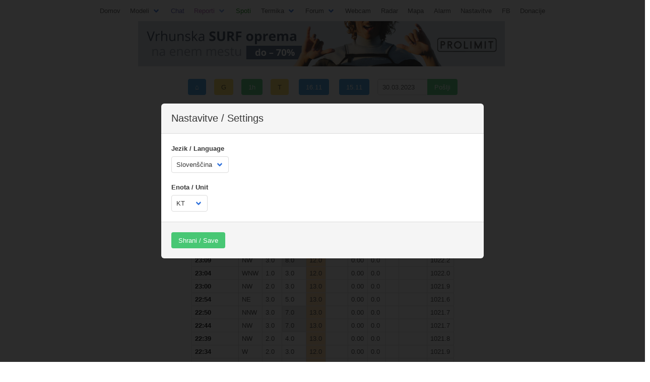

--- FILE ---
content_type: text/html; charset=UTF-8
request_url: https://vetercek.com/danes/index.php?id=23&datum=30.03.2023
body_size: 7269
content:
<!DOCTYPE html>
<head>
<meta charset="UTF-8">
<meta name="description" content="Aktualni vremenski podatki za ljubitelje vodnih športov">
<meta name="keywords" content="vetercek, veter, preluka">
<meta name="author" content="Jaka K." >
<meta name="viewport" content="initial-scale=1, maximum-scale=1, user-scalable=no">


<title>Vetercek.com - Danes</title>

<LINK href="../stil/bulma.css" rel="stylesheet" type="text/css">
  <LINK href="../stil/calendar6.css" rel="stylesheet" type="text/css">
  <script src="../stil/calendar6.js"></script>
 
 
  
 <style>

#container {
    height: 490px;
    width: 100%;
    margin: 1em auto;
   
}

 </style>


<link rel="icon" href="../../stil/favicon-32.png" sizes="32x32">
<link rel="apple-touch-icon" href="../../stil/touch-icon-114×114.png" sizes="114×114″>
<link rel="apple-touch-icon" href="../../stil/touch-icon-72×72.png" sizes="72×72″>
<link rel="apple-touch-icon" href="../../stil/touch-icon-iphone.png" >
<link rel="apple-touch-icon-precomposed" href="../../stil/touch-icon-114×114-precomposed.png" sizes="114×114″>
<link rel="apple-touch-icon-precomposed" href="../../stil/touch-icon-72×72-precomposed.png" sizes="72×72″>
<link rel="apple-touch-icon-precomposed" href="../../stil/touch-icon-iphone-precomposed.png">



  <nav class="navbar navbar-desktop is-fixed-top is-hidden-mobile is-hidden-touch" role="navigation" aria-label="main navigation">
  <div class="navbar-brand">
        <a id="domov" href="../../index.php" class="navbar-item">Domov</a>

        <div class="navbar-item has-dropdown is-hoverable">
        <a id="modeli" href="../../aladin" class="navbar-link">Modeli</a>
            <div class="navbar-dropdown">
              <a href="../../aladin/izberi.php?p=preluka&dan=1" class="navbar-item">Preluka</a>
                <a href="../../aladin/izberi.php?p=preluka2&dan=1" class="navbar-item">Preluka2</a>
                <a href="../../aladin/izberi.php?p=obala" class="navbar-item">Obala</a>
                <a href="../../aladin/izberi.php?p=istra" class="navbar-item">Istra</a>
                <a href="../../aladin/index.php?st=ansambel_JZ" class="navbar-item">Ansambel SW</a>
                <a href="../../aladin/za_nazaj.php" class="navbar-item">Nazaj</a>
                <a href="../../napoved/deep.php" class="navbar-item">Deep Napoved AI</a>
            </div>
          </div>


        <a id="chat" href="../../chat.php" class="navbar-item vidu novo_chat2">Chat</a>
<div class="navbar-item has-dropdown is-hoverable">
<a id="report" href="../../log" class="navbar-link vidu novo_chat">Reporti</a>
    <div class="navbar-dropdown">
        <a href="../../log/nov.php" class="navbar-item">Nov report</a>
        <a href="../../log/profil.php" class="navbar-item">Moja oprema</a><a href="../../log/statistika.php" class="navbar-item">Statistika</a>
        <a href="../../log/statistikaspoti.php" class="navbar-item">Statistika po spotih</a>

        <a href="../../log/nov_spot.php" class="navbar-item">Nov spot</a>
    </div>
  </div>
  <a id="spoti" style="color: green;" href="../../log/mapa.php" class="navbar-item">Spoti</a>

<div class="navbar-item has-dropdown is-hoverable">
<a  id="termika" href="../../termika/" class="navbar-link">Termika</a>
    <div class="navbar-dropdown">
        <a href="../../termika/index.php?spot=1" class="navbar-item">Preluka</a>
        <a href="../../termika/index.php?spot=2" class="navbar-item">Barkovlje</a>
        <a href="../../termika/index.php?spot=3" class="navbar-item">Žusterna</a>
        <a href="../../termika/index.php?spot=6" class="navbar-item">Antenal</a>
        <a href="../../termika/index.php?spot=10" class="navbar-item">Viganj</a>
        <a href="../../termika/index.php?spot=11" class="navbar-item">LSC</a>
        <a href="../../termika/index.php?spot=7" class="navbar-item">Garda - Peler</a>
        <a href="../../termika/index.php?spot=8" class="navbar-item">Garda - Ora</a>
        <a href="../../termika/index.php?spot=4" class="navbar-item">Lago Morto</a>
        <a href="../../termika/index.php?spot=12" class="navbar-item">Cavazzo</a>
    </div>
  </div>




  <div class="navbar-item has-dropdown is-hoverable">
  <a id="barcole" href="../../forum/index.php" class="navbar-link">Forum</a>
      <div class="navbar-dropdown">
          <a  href="../../forum/index.php" class="navbar-item">Forum</a>
          <a href="../../forum/pm.php" class="navbar-item">Privatna sporočila</a>
      </div>
    </div>

        <a id="webcam" href="../../video/" class="navbar-item">Webcam</a>
        <a id="radar" href="../../radar.php" class="navbar-item">Radar</a>
        <a id="mapa" href="../../mapa" class="navbar-item">Mapa</a>
        <a id="alarm" href="../../alarm" class="navbar-item">Alarm</a>
        <a id="nastavitve" href="../../nastavitve.php" class="navbar-item">Nastavitve</a>
        <a href="https://www.facebook.com/vetercek" class="navbar-item">FB</a><a id="donacije" href="../../donacije.php" class="navbar-item">Donacije</a>
</div>
</nav>



<nav class="navbar is-fixed-top is-hidden-desktop">
<div class="container">
<div class="navbar-brand">

        <a id="domov2" href="../../index.php" class="navbar-item">Domov</a>
        <a id="modeli2" href="../../aladin" class="navbar-item">Modeli</a>

        <a id="chat2" href="../../chat.php" class="navbar-item vidu novo_chat2">Chat</a>
        <a id="report2" href="../../log" class="navbar-item vidu novo_chat">Reporti</a>

        <a id="radar2" href="../../radar.php" class="navbar-item">Radar</a>

      <span class="navbar-burger burger" data-target="navMenu">
        <span></span>
        <span></span>
        <span></span>
      </span>
    </div>

<div id="navMenu" class="navbar-menu">
<div class="navbar-start">




    <a href="../../alarm" class="navbar-item">Alarm</a>
    <a href="../../log/mapa.php" class="navbar-item">Spoti</a>
    <a href="../../termika/" class="navbar-item">Termika</a>
      <a href="../../napoved/deep.php" class="navbar-item">Deep Napoved AI</a>
      
        <a href="../../video/" class="navbar-item">Webcam</a>
        <a href="../../radar.php" class="navbar-item">Radar</a>
        <a href="../../mapa" class="navbar-item">Mapa</a>

        <div class="navbar-item has-dropdown is-hoverable">
        <a id="report" href="#" class="navbar-link">Reporti</a>
        <div class="navbar-dropdown is-hidden-mobile is-boxed">
                <a href="../../log/index.php" class="navbar-item">Reporti</a>
                <a href="../../log/nov.php" class="navbar-item">Nov report</a>
                <a href="../../log/strava.php" class="navbar-item">Strava -> Report</a>
              <a href="../../log/profil.php" class="navbar-item">Moja oprema</a>
                <a href="../../log/statistika.php" class="navbar-item">Statistika</a>
                <a href="../../log/statistikaspoti.php" class="navbar-item">Statistika po spotih</a>
                <a href="../../log/nov_spot.php" class="navbar-item">Nov spot</a>
                <a href="../../log/lestvica.php" class="navbar-item">Lestvica</a> 

            </div>
          </div>


          
          <div class="navbar-item has-dropdown is-hoverable">
          <a href="#" class="navbar-link">Forum</a>
          <div class="navbar-dropdown is-hidden-mobile is-boxed">
          		<a  href="../../forum/index.php" class="navbar-item">Forum</a>
                  <a href="../../forum/pm.php" class="navbar-item">Privatna sporočila</a>
              </div>
            </div>

            <a href="../../nastavitve.php" class="navbar-item">Nastavitve</a>
            <a href="../../mojepostaje.php" class="navbar-item">Moje vremenske postaje</a>
        <a href="https://www.facebook.com/vetercek" class="navbar-item">FB</a>

        <a href="../../donacije.php" class="navbar-item">Donacije</a>
      </div>
</div>
</div>
</nav>


<script>
document.addEventListener('DOMContentLoaded', function () {

  // Get all "navbar-burger" elements
  var $navbarBurgers = Array.prototype.slice.call(document.querySelectorAll('.burger'), 0);

  // Check if there are any navbar burgers
  if ($navbarBurgers.length > 0) {

    // Add a click event on each of them
    $navbarBurgers.forEach(function ($el) {
      $el.addEventListener('click', function () {

        // Get the target from the "data-target" attribute
        var target = $el.dataset.target;
        var $target = document.getElementById(target);

        // Toggle the class on both the "navbar-burger" and the "navbar-menu"
        $el.classList.toggle('is-active');
        $target.classList.toggle('is-active');

      });
    });
  }

});

document.querySelectorAll('.navbar-link').forEach(function(navbarLink){
  navbarLink.addEventListener('click', function(){
    navbarLink.nextElementSibling.classList.toggle('is-hidden-mobile');
  })
});




  // (function(i,s,o,g,r,a,m){i['GoogleAnalyticsObject']=r;i[r]=i[r]||function(){
  // (i[r].q=i[r].q||[]).push(arguments)},i[r].l=1*new Date();a=s.createElement(o),
  // m=s.getElementsByTagName(o)[0];a.async=1;a.src=g;m.parentNode.insertBefore(a,m)
  // })(window,document,'script','//www.google-analytics.com/analytics.js','ga');

  // ga('create', 'UA-7859874-8', 'auto');
  // ga('send', 'pageview');

  


 function setCookie(cname, cvalue, exdays) {
    var d = new Date();
    d.setTime(d.getTime() + (exdays*24*60*60*1000));
    var expires = "expires="+ d.toUTCString();
    document.cookie = cname + "=" + cvalue + ";" + expires + ";path=/";
}
</script>

<!-- Google tag (gtag.js) -->
<script async src="https://www.googletagmanager.com/gtag/js?id=G-8BH2SD97YW"></script>
<script>
  window.dataLayer = window.dataLayer || [];
  function gtag(){dataLayer.push(arguments);}
  gtag('js', new Date());

  gtag('config', 'G-8BH2SD97YW');
</script>

<script>
var sirina=window.innerWidth;
setCookie("vetercek_size", sirina, "365")
</script><div class="modal">
  <div class="modal-background"></div>
  <div class="modal-card">
    <header class="modal-card-head">
      <p class="modal-card-title">Nastavitve / Settings</p>
    </header>
    <section class="modal-card-body">

  <label class="label">Jezik / Language</label>
<div class="select">
<select id="langg">
    <option value="slo">Slovenščina</option>
    <option value="hr">Hrvatski</option>
    <option value="en">English</option>
    <option value="it">Italiano</option>
  </select>
</div>
<br><br>
  <label class="label">Enota / Unit</label>
<div class="select">
<select id="unitt">
    <option value="1">KT</option>
    <option value="0.514444444">m/s</option>
    <option value="1.85200">km/h</option>
  </select>
</div>

</section>
    <footer class="modal-card-foot">
      <button onclick="savec()" class="button is-success">Shrani / Save</button>
    </footer>
  </div>
</div>

<script>
var popup = document.querySelector(".modal");
    popup.classList.toggle("is-active");


 function savec() {
 var lng = document.getElementById("langg").value;
 var spd = document.getElementById("unitt").value;

    var d = new Date();
    d.setTime(d.getTime() + (10*365*24*60*60*1000));
    var expires = "expires="+ d.toUTCString();
    document.cookie = "vetercek_lang" + "=" + lng + ";" + expires + ";path=/";
    document.cookie = "vetercek_unit" + "=" + spd + ";" + expires + ";path=/";
    location.reload();

}

</script></head>
<body class="has-navbar-fixed-top">


    <div class="columns is-centered is-hidden-touch">
    <div class="column is-narrow">

<!-- ________________________________________OGLASI______sredina_______________________________________________________ -->
<a href="https://freestyle.si/ponudba/surf-oprema/?utm_source=vetercek&utm_medium=cpc&utm_campaign=nova" onClick="ga('send', 'event', 'freestyle klik', 'klik')" > <img id="oglas" style="border: 0px; width:728px;height:90px;" src="../slikce/freestyle2025.png" alt="freestyle" /></a>
<img width=0 height=0 src="[data-uri]" onload="gtag('event', 'ogled', {'event_category': 'ogled', 'event_label': 'freestyle oglas'})"/></div>
</div>

    <div class="columns is-centered is-mobile">
    <div class="column is-narrow">

<div class="field is-grouped">
<a class="button is-info" href="index.php?id=23">&#8962;</a>&nbsp;&nbsp;&nbsp;&nbsp;
<a class="button is-warning" href="index.php?id=23&datum=30.03.2023&graf=1">G</a>&nbsp;&nbsp;&nbsp;&nbsp;
<a class="button is-success" href="index.php?id=23&datum=30.03.2023&1h=1">1h</a>&nbsp;&nbsp;&nbsp;&nbsp;
<div class="is-hidden-mobile">
<a class="button is-warning" href="index.php?id=23&datum=30.03.2023">T</a>&nbsp;&nbsp;&nbsp;&nbsp;
<a class="button is-info" href="index.php?id=23&datum=16.11.2025">16.11</a>&nbsp;&nbsp;&nbsp;&nbsp;
<a class="button is-info" href="index.php?id=23&datum=15.11.2025">15.11</a>&nbsp;&nbsp;&nbsp;&nbsp;

</div>

<div class="field has-addons buttons">
  <div class="control">
  <form action="index.php" method="get">
  <input type="hidden" id="id" name="id" value="23">
  <input type="hidden" id="graf" name="graf" value="">
  
<input class="input" type="text" id="datum" autocomplete="off" name="datum" size="7" value="30.03.2023" >

</div>
  <div class="control buttons">
<input class="button is-success"type="submit" value="Pošlji">

    </a>
  </div>
</div>

</form>
<br>
</div>
</div>
</div>
    <div class="columns is-centered">



    <div class="column is-narrow is-narrow-tablet">
    <div style="margin-left:0.3em; padding-bottom:0.1em"><p class="is-size-5"><a href="live.php?id=23&postaja=">Monfalcone2</a>: 30.03.2023&nbsp;&nbsp;&nbsp;
    </p></div>
      <div class="table-container datatable"><table class="data table is-bordered is-striped is-narrow is-fullwidth is-hoverable wrap">
<thead class="tblue"><tr><th>Monfalcone2</th><th>smer</th><th></th><th>sunki</th><th>tmp</th><th>voda</th><th>mm</th><th>24h</th><th>%</th><th>val (m)</th><th>tlak</th></tr></thead><tr><th class="ime">23:54</th><td>ENE</td><td class=bf2>4.0</td><td class=bf4>10.0</td><td class=tmp2>12.0</td><td class=voda10></td><td class=dez0>0.00</td><td class=dez0>0.0</td><td></td><td></td><td>1021.8</td></tr><tr><th class="ime">23:49</th><td>NE</td><td class=bf2>3.0</td><td class=bf3>8.0</td><td class=tmp2>12.0</td><td class=voda10></td><td class=dez0>0.00</td><td class=dez0>0.0</td><td></td><td></td><td>1021.7</td></tr><tr><th class="ime">23:44</th><td>NW</td><td class=bf2>3.0</td><td class=bf3>8.0</td><td class=tmp2>12.0</td><td class=voda10></td><td class=dez0>0.00</td><td class=dez0>0.0</td><td></td><td></td><td>1021.8</td></tr><tr><th class="ime">23:39</th><td>NE</td><td class=bf1>2.0</td><td class=bf2>3.0</td><td class=tmp2>12.0</td><td class=voda10></td><td class=dez0>0.00</td><td class=dez0>0.0</td><td></td><td></td><td>1021.9</td></tr><tr><th class="ime">23:34</th><td>NW</td><td class=bf2>3.0</td><td class=bf3>7.0</td><td class=tmp2>12.0</td><td class=voda10></td><td class=dez0>0.00</td><td class=dez0>0.0</td><td></td><td></td><td>1022.0</td></tr><tr><th class="ime">23:29</th><td>NNW</td><td class=bf2>3.0</td><td class=bf3>7.0</td><td class=tmp2>12.0</td><td class=voda10></td><td class=dez0>0.00</td><td class=dez0>0.0</td><td></td><td></td><td>1021.9</td></tr><tr><th class="ime">23:24</th><td>NNW</td><td class=bf2>3.0</td><td class=bf2>5.0</td><td class=tmp2>12.0</td><td class=voda10></td><td class=dez0>0.00</td><td class=dez0>0.0</td><td></td><td></td><td>1021.9</td></tr><tr><th class="ime">23:19</th><td>NNW</td><td class=bf2>3.0</td><td class=bf3>7.0</td><td class=tmp2>12.0</td><td class=voda10></td><td class=dez0>0.00</td><td class=dez0>0.0</td><td></td><td></td><td>1022.1</td></tr><tr><th class="ime">23:14</th><td>NNW</td><td class=bf2>4.0</td><td class=bf3>8.0</td><td class=tmp2>12.0</td><td class=voda10></td><td class=dez0>0.00</td><td class=dez0>0.0</td><td></td><td></td><td>1022.2</td></tr><tr><th class="ime">23:09</th><td>NW</td><td class=bf2>3.0</td><td class=bf3>8.0</td><td class=tmp2>12.0</td><td class=voda10></td><td class=dez0>0.00</td><td class=dez0>0.0</td><td></td><td></td><td>1022.2</td></tr><tr><th class="ime">23:04</th><td>WNW</td><td class=bf0>1.0</td><td class=bf2>3.0</td><td class=tmp2>12.0</td><td class=voda10></td><td class=dez0>0.00</td><td class=dez0>0.0</td><td></td><td></td><td>1022.0</td></tr><tr><th class="ime">23:00</th><td>NW</td><td class=bf1>2.0</td><td class=bf2>3.0</td><td class=tmp2>13.0</td><td class=voda10></td><td class=dez0>0.00</td><td class=dez0>0.0</td><td></td><td></td><td>1021.9</td></tr><tr><th class="ime">22:54</th><td>NE</td><td class=bf2>3.0</td><td class=bf2>5.0</td><td class=tmp2>13.0</td><td class=voda10></td><td class=dez0>0.00</td><td class=dez0>0.0</td><td></td><td></td><td>1021.6</td></tr><tr><th class="ime">22:50</th><td>NNW</td><td class=bf2>3.0</td><td class=bf3>7.0</td><td class=tmp2>13.0</td><td class=voda10></td><td class=dez0>0.00</td><td class=dez0>0.0</td><td></td><td></td><td>1021.7</td></tr><tr><th class="ime">22:44</th><td>NW</td><td class=bf2>3.0</td><td class=bf3>7.0</td><td class=tmp2>13.0</td><td class=voda10></td><td class=dez0>0.00</td><td class=dez0>0.0</td><td></td><td></td><td>1021.7</td></tr><tr><th class="ime">22:39</th><td>NW</td><td class=bf1>2.0</td><td class=bf2>4.0</td><td class=tmp2>13.0</td><td class=voda10></td><td class=dez0>0.00</td><td class=dez0>0.0</td><td></td><td></td><td>1021.8</td></tr><tr><th class="ime">22:34</th><td>W</td><td class=bf1>2.0</td><td class=bf2>3.0</td><td class=tmp2>12.0</td><td class=voda10></td><td class=dez0>0.00</td><td class=dez0>0.0</td><td></td><td></td><td>1021.9</td></tr><tr><th class="ime">22:30</th><td>NE</td><td class=bf2>3.0</td><td class=bf2>5.0</td><td class=tmp2>12.0</td><td class=voda10></td><td class=dez0>0.00</td><td class=dez0>0.0</td><td></td><td></td><td>1021.8</td></tr><tr><th class="ime">22:24</th><td>NE</td><td class=bf2>4.0</td><td class=bf3>8.0</td><td class=tmp2>12.0</td><td class=voda10></td><td class=dez0>0.00</td><td class=dez0>0.0</td><td></td><td></td><td>1021.7</td></tr><tr><th class="ime">22:19</th><td>ENE</td><td class=bf2>3.0</td><td class=bf3>8.0</td><td class=tmp2>12.0</td><td class=voda10></td><td class=dez0>0.00</td><td class=dez0>0.0</td><td></td><td></td><td>1021.6</td></tr><tr><th class="ime">22:14</th><td>ENE</td><td class=bf2>3.0</td><td class=bf2>5.0</td><td class=tmp2>13.0</td><td class=voda10></td><td class=dez0>0.00</td><td class=dez0>0.0</td><td></td><td></td><td>1021.5</td></tr><tr><th class="ime">22:09</th><td>ENE</td><td class=bf2>3.0</td><td class=bf3>8.0</td><td class=tmp2>13.0</td><td class=voda10></td><td class=dez0>0.00</td><td class=dez0>0.0</td><td></td><td></td><td>1021.7</td></tr><tr><th class="ime">22:04</th><td>NNW</td><td class=bf2>5.0</td><td class=bf3>9.0</td><td class=tmp2>13.0</td><td class=voda10></td><td class=dez0>0.00</td><td class=dez0>0.0</td><td></td><td></td><td>1022.0</td></tr><tr><th class="ime">22:00</th><td>NW</td><td class=bf2>4.0</td><td class=bf3>9.0</td><td class=tmp2>13.0</td><td class=voda10></td><td class=dez0>0.00</td><td class=dez0>0.0</td><td></td><td></td><td>1022.1</td></tr><tr><th class="ime">21:54</th><td>NW</td><td class=bf2>4.0</td><td class=bf3>7.0</td><td class=tmp2>13.0</td><td class=voda10></td><td class=dez0>0.00</td><td class=dez0>0.0</td><td></td><td></td><td>1022.1</td></tr><tr><th class="ime">21:49</th><td>WNW</td><td class=bf2>3.0</td><td class=bf3>7.0</td><td class=tmp2>13.0</td><td class=voda10></td><td class=dez0>0.00</td><td class=dez0>0.0</td><td></td><td></td><td>1021.9</td></tr><tr><th class="ime">21:44</th><td>NNW</td><td class=bf2>3.0</td><td class=bf3>8.0</td><td class=tmp2>13.0</td><td class=voda10></td><td class=dez0>0.00</td><td class=dez0>0.0</td><td></td><td></td><td>1021.9</td></tr><tr><th class="ime">21:39</th><td>WNW</td><td class=bf2>5.0</td><td class=bf3>9.0</td><td class=tmp2>13.0</td><td class=voda10></td><td class=dez0>0.00</td><td class=dez0>0.0</td><td></td><td></td><td>1021.9</td></tr><tr><th class="ime">21:34</th><td>SW</td><td class=bf3>6.0</td><td class=bf4>10.0</td><td class=tmp2>13.0</td><td class=voda10></td><td class=dez0>0.00</td><td class=dez0>0.0</td><td></td><td></td><td>1021.9</td></tr><tr><th class="ime">21:30</th><td>WSW</td><td class=bf2>5.0</td><td class=bf4>10.0</td><td class=tmp2>13.0</td><td class=voda10></td><td class=dez0>0.00</td><td class=dez0>0.0</td><td></td><td></td><td>1021.9</td></tr><tr><th class="ime">21:24</th><td>WSW</td><td class=bf2>4.0</td><td class=bf3>8.0</td><td class=tmp2>13.0</td><td class=voda10></td><td class=dez0>0.00</td><td class=dez0>0.0</td><td></td><td></td><td>1021.9</td></tr><tr><th class="ime">21:19</th><td>SSW</td><td class=bf2>5.0</td><td class=bf4>10.0</td><td class=tmp2>13.0</td><td class=voda10></td><td class=dez0>0.00</td><td class=dez0>0.0</td><td></td><td></td><td>1021.8</td></tr><tr><th class="ime">21:14</th><td>SW</td><td class=bf2>5.0</td><td class=bf4>10.0</td><td class=tmp2>13.0</td><td class=voda10></td><td class=dez0>0.00</td><td class=dez0>0.0</td><td></td><td></td><td>1021.8</td></tr><tr><th class="ime">21:10</th><td>SW</td><td class=bf2>5.0</td><td class=bf4>10.0</td><td class=tmp2>13.0</td><td class=voda10></td><td class=dez0>0.00</td><td class=dez0>0.0</td><td></td><td></td><td>1021.8</td></tr><tr><th class="ime">21:04</th><td>SW</td><td class=bf2>5.0</td><td class=bf4>12.0</td><td class=tmp2>13.0</td><td class=voda10></td><td class=dez0>0.00</td><td class=dez0>0.0</td><td></td><td></td><td>1021.7</td></tr><tr><th class="ime">21:00</th><td>SW</td><td class=bf3>6.0</td><td class=bf4>12.0</td><td class=tmp2>13.0</td><td class=voda10></td><td class=dez0>0.00</td><td class=dez0>0.0</td><td></td><td></td><td>1021.8</td></tr><tr><th class="ime">20:54</th><td>SSW</td><td class=bf2>5.0</td><td class=bf4>12.0</td><td class=tmp2>13.0</td><td class=voda10></td><td class=dez0>0.00</td><td class=dez0>0.0</td><td></td><td></td><td>1021.7</td></tr><tr><th class="ime">20:50</th><td>NNE</td><td class=bf2>5.0</td><td class=bf4>10.0</td><td class=tmp2>13.0</td><td class=voda10></td><td class=dez0>0.00</td><td class=dez0>0.0</td><td></td><td></td><td>1021.8</td></tr><tr><th class="ime">20:44</th><td>SSW</td><td class=bf2>5.0</td><td class=bf4>13.0</td><td class=tmp2>13.0</td><td class=voda10></td><td class=dez0>0.00</td><td class=dez0>0.0</td><td></td><td></td><td>1021.8</td></tr><tr><th class="ime">20:40</th><td>NE</td><td class=bf3>6.0</td><td class=bf4>15.0</td><td class=tmp2>13.0</td><td class=voda10></td><td class=dez0>0.00</td><td class=dez0>0.0</td><td></td><td></td><td>1021.9</td></tr><tr><th class="ime">20:34</th><td>S</td><td class=bf3>7.0</td><td class=bf4>15.0</td><td class=tmp2>13.0</td><td class=voda10></td><td class=dez0>0.00</td><td class=dez0>0.0</td><td></td><td></td><td>1021.9</td></tr><tr><th class="ime">20:30</th><td>SSW</td><td class=bf3>6.0</td><td class=bf4>14.0</td><td class=tmp2>13.0</td><td class=voda10></td><td class=dez0>0.00</td><td class=dez0>0.0</td><td></td><td></td><td>1021.8</td></tr><tr><th class="ime">20:24</th><td>SW</td><td class=bf3>6.0</td><td class=bf4>12.0</td><td class=tmp2>13.0</td><td class=voda10></td><td class=dez0>0.00</td><td class=dez0>0.0</td><td></td><td></td><td>1021.8</td></tr><tr><th class="ime">20:20</th><td>SW</td><td class=bf3>7.0</td><td class=bf4>12.0</td><td class=tmp2>13.0</td><td class=voda10></td><td class=dez0>0.00</td><td class=dez0>0.0</td><td></td><td></td><td>1021.8</td></tr><tr><th class="ime">20:15</th><td>SSW</td><td class=bf3>6.0</td><td class=bf4>12.0</td><td class=tmp2>13.0</td><td class=voda10></td><td class=dez0>0.00</td><td class=dez0>0.0</td><td></td><td></td><td>1021.7</td></tr><tr><th class="ime">20:10</th><td>SSW</td><td class=bf2>5.0</td><td class=bf4>12.0</td><td class=tmp2>13.0</td><td class=voda10></td><td class=dez0>0.00</td><td class=dez0>0.0</td><td></td><td></td><td>1021.7</td></tr><tr><th class="ime">20:05</th><td>SSW</td><td class=bf3>6.0</td><td class=bf4>14.0</td><td class=tmp2>13.0</td><td class=voda10></td><td class=dez0>0.00</td><td class=dez0>0.0</td><td></td><td></td><td>1021.7</td></tr><tr><th class="ime">20:00</th><td>N</td><td class=bf2>5.0</td><td class=bf4>14.0</td><td class=tmp2>13.0</td><td class=voda10></td><td class=dez0>0.00</td><td class=dez0>0.0</td><td></td><td></td><td>1021.7</td></tr><tr><th class="ime">19:54</th><td>WSW</td><td class=bf3>6.0</td><td class=bf4>13.0</td><td class=tmp2>13.0</td><td class=voda10></td><td class=dez0>0.00</td><td class=dez0>0.0</td><td></td><td></td><td>1021.6</td></tr><tr><th class="ime">19:50</th><td>SSW</td><td class=bf3>7.0</td><td class=bf5>17.0</td><td class=tmp2>13.0</td><td class=voda10></td><td class=dez0>0.00</td><td class=dez0>0.0</td><td></td><td></td><td>1021.5</td></tr><tr><th class="ime">19:44</th><td>SW</td><td class=bf3>7.0</td><td class=bf4>13.0</td><td class=tmp2>13.0</td><td class=voda10></td><td class=dez0>0.00</td><td class=dez0>0.0</td><td></td><td></td><td>1021.6</td></tr><tr><th class="ime">19:40</th><td>SW</td><td class=bf3>6.0</td><td class=bf4>15.0</td><td class=tmp2>13.0</td><td class=voda10></td><td class=dez0>0.00</td><td class=dez0>0.0</td><td></td><td></td><td>1021.8</td></tr><tr><th class="ime">19:34</th><td>SW</td><td class=bf2>5.0</td><td class=bf4>15.0</td><td class=tmp2>13.0</td><td class=voda10></td><td class=dez0>0.00</td><td class=dez0>0.0</td><td></td><td></td><td>1021.8</td></tr><tr><th class="ime">19:30</th><td>S</td><td class=bf3>7.0</td><td class=bf4>15.0</td><td class=tmp2>13.0</td><td class=voda10></td><td class=dez0>0.00</td><td class=dez0>0.0</td><td></td><td></td><td>1021.8</td></tr><tr><th class="ime">19:25</th><td>SW</td><td class=bf3>7.0</td><td class=bf4>14.0</td><td class=tmp2>13.0</td><td class=voda10></td><td class=dez0>0.00</td><td class=dez0>0.0</td><td></td><td></td><td>1021.9</td></tr><tr><th class="ime">19:20</th><td>SW</td><td class=bf3>8.0</td><td class=bf4>14.0</td><td class=tmp2>13.0</td><td class=voda10></td><td class=dez0>0.00</td><td class=dez0>0.0</td><td></td><td></td><td>1021.9</td></tr><tr><th class="ime">19:15</th><td>WSW</td><td class=bf3>8.0</td><td class=bf4>14.0</td><td class=tmp2>13.0</td><td class=voda10></td><td class=dez0>0.00</td><td class=dez0>0.0</td><td></td><td></td><td>1022.0</td></tr><tr><th class="ime">19:10</th><td>SW</td><td class=bf3>8.0</td><td class=bf5>17.0</td><td class=tmp2>13.0</td><td class=voda10></td><td class=dez0>0.00</td><td class=dez0>0.0</td><td></td><td></td><td>1022.0</td></tr><tr><th class="ime">19:05</th><td>SW</td><td class=bf3>7.0</td><td class=bf5>17.0</td><td class=tmp2>13.0</td><td class=voda10></td><td class=dez0>0.00</td><td class=dez0>0.0</td><td></td><td></td><td>1021.9</td></tr><tr><th class="ime">19:00</th><td>SSW</td><td class=bf3>6.0</td><td class=bf4>10.0</td><td class=tmp2>13.0</td><td class=voda10></td><td class=dez0>0.00</td><td class=dez0>0.0</td><td></td><td></td><td>1021.6</td></tr><tr><th class="ime">18:55</th><td>SW</td><td class=bf3>7.0</td><td class=bf4>11.0</td><td class=tmp2>13.0</td><td class=voda10></td><td class=dez0>0.00</td><td class=dez0>0.0</td><td></td><td></td><td>1021.6</td></tr><tr><th class="ime">18:50</th><td>SSW</td><td class=bf3>8.0</td><td class=bf4>12.0</td><td class=tmp2>13.0</td><td class=voda10></td><td class=dez0>0.00</td><td class=dez0>0.0</td><td></td><td></td><td>1021.7</td></tr><tr><th class="ime">18:45</th><td>SSW</td><td class=bf3>9.0</td><td class=bf4>14.0</td><td class=tmp2>13.0</td><td class=voda10></td><td class=dez0>0.00</td><td class=dez0>0.0</td><td></td><td></td><td>1021.6</td></tr><tr><th class="ime">18:40</th><td>SW</td><td class=bf3>9.0</td><td class=bf4>15.0</td><td class=tmp2>13.0</td><td class=voda10></td><td class=dez0>0.00</td><td class=dez0>0.0</td><td></td><td></td><td>1021.7</td></tr><tr><th class="ime">18:35</th><td>SW</td><td class=bf3>8.0</td><td class=bf4>13.0</td><td class=tmp2>13.0</td><td class=voda10></td><td class=dez0>0.00</td><td class=dez0>0.0</td><td></td><td></td><td>1021.8</td></tr><tr><th class="ime">18:30</th><td>SW</td><td class=bf3>7.0</td><td class=bf4>14.0</td><td class=tmp2>13.0</td><td class=voda10></td><td class=dez0>0.00</td><td class=dez0>0.0</td><td></td><td></td><td>1021.6</td></tr><tr><th class="ime">18:25</th><td>SSW</td><td class=bf2>4.0</td><td class=bf4>11.0</td><td class=tmp2>13.0</td><td class=voda10></td><td class=dez0>0.00</td><td class=dez0>0.0</td><td></td><td></td><td>1021.6</td></tr><tr><th class="ime">18:20</th><td>SW</td><td class=bf2>5.0</td><td class=bf4>11.0</td><td class=tmp2>13.0</td><td class=voda10></td><td class=dez0>0.00</td><td class=dez0>0.0</td><td></td><td></td><td>1021.6</td></tr><tr><th class="ime">18:15</th><td>E</td><td class=bf3>7.0</td><td class=bf4>11.0</td><td class=tmp2>13.0</td><td class=voda10></td><td class=dez0>0.00</td><td class=dez0>0.0</td><td></td><td></td><td>1021.7</td></tr><tr><th class="ime">18:10</th><td>SSW</td><td class=bf2>5.0</td><td class=bf4>11.0</td><td class=tmp2>13.0</td><td class=voda10></td><td class=dez0>0.00</td><td class=dez0>0.0</td><td></td><td></td><td>1021.9</td></tr><tr><th class="ime">18:05</th><td>SSW</td><td class=bf2>5.0</td><td class=bf4>12.0</td><td class=tmp2>13.0</td><td class=voda10></td><td class=dez0>0.00</td><td class=dez0>0.0</td><td></td><td></td><td>1021.9</td></tr><tr><th class="ime">18:00</th><td>SSW</td><td class=bf2>4.0</td><td class=bf4>12.0</td><td class=tmp2>13.0</td><td class=voda10></td><td class=dez0>0.00</td><td class=dez0>0.0</td><td></td><td></td><td>1021.8</td></tr><tr><th class="ime">17:55</th><td>WSW</td><td class=bf2>5.0</td><td class=bf4>10.0</td><td class=tmp2>13.0</td><td class=voda10></td><td class=dez0>0.00</td><td class=dez0>0.0</td><td></td><td></td><td>1021.9</td></tr><tr><th class="ime">17:50</th><td>SSW</td><td class=bf2>5.0</td><td class=bf4>10.0</td><td class=tmp2>13.0</td><td class=voda10></td><td class=dez0>0.00</td><td class=dez0>0.0</td><td></td><td></td><td>1022.0</td></tr><tr><th class="ime">17:45</th><td>SSW</td><td class=bf2>5.0</td><td class=bf3>9.0</td><td class=tmp2>13.0</td><td class=voda10></td><td class=dez0>0.00</td><td class=dez0>0.0</td><td></td><td></td><td>1022.0</td></tr><tr><th class="ime">17:40</th><td>NW</td><td class=bf3>6.0</td><td class=bf4>12.0</td><td class=tmp2>13.0</td><td class=voda10></td><td class=dez0>0.00</td><td class=dez0>0.0</td><td></td><td></td><td>1022.2</td></tr><tr><th class="ime">17:35</th><td>SW</td><td class=bf3>6.0</td><td class=bf4>12.0</td><td class=tmp2>13.0</td><td class=voda10></td><td class=dez0>0.00</td><td class=dez0>0.0</td><td></td><td></td><td>1022.2</td></tr><tr><th class="ime">17:30</th><td>SW</td><td class=bf2>5.0</td><td class=bf4>10.0</td><td class=tmp2>13.0</td><td class=voda10></td><td class=dez0>0.00</td><td class=dez0>0.0</td><td></td><td></td><td>1022.2</td></tr><tr><th class="ime">17:25</th><td>SSW</td><td class=bf2>5.0</td><td class=bf4>12.0</td><td class=tmp2>13.0</td><td class=voda10></td><td class=dez0>0.00</td><td class=dez0>0.0</td><td></td><td></td><td>1022.4</td></tr><tr><th class="ime">17:20</th><td>SW</td><td class=bf2>5.0</td><td class=bf4>12.0</td><td class=tmp2>13.0</td><td class=voda10></td><td class=dez0>0.00</td><td class=dez0>0.0</td><td></td><td></td><td>1022.4</td></tr><tr><th class="ime">17:15</th><td>ESE</td><td class=bf2>5.0</td><td class=bf3>9.0</td><td class=tmp2>13.0</td><td class=voda10></td><td class=dez0>0.00</td><td class=dez0>0.0</td><td></td><td></td><td>1022.4</td></tr><tr><th class="ime">17:10</th><td>SSW</td><td class=bf2>5.0</td><td class=bf3>9.0</td><td class=tmp2>13.0</td><td class=voda10></td><td class=dez0>0.00</td><td class=dez0>0.0</td><td></td><td></td><td>1022.5</td></tr><tr><th class="ime">17:05</th><td>SW</td><td class=bf2>5.0</td><td class=bf3>9.0</td><td class=tmp2>13.0</td><td class=voda10></td><td class=dez0>0.00</td><td class=dez0>0.0</td><td></td><td></td><td>1022.6</td></tr><tr><th class="ime">17:00</th><td>SW</td><td class=bf2>5.0</td><td class=bf3>9.0</td><td class=tmp2>13.0</td><td class=voda10></td><td class=dez0>0.00</td><td class=dez0>0.0</td><td></td><td></td><td>1022.7</td></tr><tr><th class="ime">16:54</th><td>SW</td><td class=bf2>5.0</td><td class=bf3>9.0</td><td class=tmp2>13.0</td><td class=voda10></td><td class=dez0>0.00</td><td class=dez0>0.0</td><td></td><td></td><td>1022.8</td></tr><tr><th class="ime">16:49</th><td>SW</td><td class=bf2>5.0</td><td class=bf4>10.0</td><td class=tmp2>13.0</td><td class=voda10></td><td class=dez0>0.00</td><td class=dez0>0.0</td><td></td><td></td><td>1023.0</td></tr><tr><th class="ime">16:44</th><td>SSW</td><td class=bf3>6.0</td><td class=bf4>12.0</td><td class=tmp2>13.0</td><td class=voda10></td><td class=dez0>0.00</td><td class=dez0>0.0</td><td></td><td></td><td>1023.0</td></tr><tr><th class="ime">16:39</th><td>SW</td><td class=bf3>6.0</td><td class=bf4>12.0</td><td class=tmp2>13.0</td><td class=voda10></td><td class=dez0>0.00</td><td class=dez0>0.0</td><td></td><td></td><td>1023.1</td></tr><tr><th class="ime">16:34</th><td>WSW</td><td class=bf2>5.0</td><td class=bf4>12.0</td><td class=tmp2>13.0</td><td class=voda10></td><td class=dez0>0.00</td><td class=dez0>0.0</td><td></td><td></td><td>1023.2</td></tr><tr><th class="ime">16:29</th><td>SW</td><td class=bf2>5.0</td><td class=bf4>10.0</td><td class=tmp2>13.0</td><td class=voda10></td><td class=dez0>0.00</td><td class=dez0>0.0</td><td></td><td></td><td>1023.3</td></tr><tr><th class="ime">16:24</th><td>SSW</td><td class=bf2>4.0</td><td class=bf4>12.0</td><td class=tmp2>13.0</td><td class=voda10></td><td class=dez0>0.00</td><td class=dez0>0.0</td><td></td><td></td><td>1023.1</td></tr><tr><th class="ime">16:19</th><td>SSW</td><td class=bf2>4.0</td><td class=bf4>11.0</td><td class=tmp2>13.0</td><td class=voda10></td><td class=dez0>0.00</td><td class=dez0>0.0</td><td></td><td></td><td>1023.1</td></tr><tr><th class="ime">16:14</th><td>SSW</td><td class=bf3>6.0</td><td class=bf4>13.0</td><td class=tmp2>13.0</td><td class=voda10></td><td class=dez0>0.00</td><td class=dez0>0.0</td><td></td><td></td><td>1023.2</td></tr><tr><th class="ime">16:09</th><td>SSW</td><td class=bf3>6.0</td><td class=bf4>14.0</td><td class=tmp2>13.0</td><td class=voda10></td><td class=dez0>0.00</td><td class=dez0>0.0</td><td></td><td></td><td>1023.3</td></tr><tr><th class="ime">16:04</th><td>SSW</td><td class=bf3>8.0</td><td class=bf4>15.0</td><td class=tmp2>13.0</td><td class=voda10></td><td class=dez0>0.00</td><td class=dez0>0.0</td><td></td><td></td><td>1023.4</td></tr><tr><th class="ime">15:59</th><td>SSW</td><td class=bf3>8.0</td><td class=bf4>15.0</td><td class=tmp2>13.0</td><td class=voda10></td><td class=dez0>0.00</td><td class=dez0>0.0</td><td></td><td></td><td>1023.4</td></tr><tr><th class="ime">15:54</th><td>SW</td><td class=bf3>6.0</td><td class=bf4>13.0</td><td class=tmp2>13.0</td><td class=voda10></td><td class=dez0>0.00</td><td class=dez0>0.0</td><td></td><td></td><td>1023.5</td></tr><tr><th class="ime">15:49</th><td>SW</td><td class=bf3>7.0</td><td class=bf4>12.0</td><td class=tmp2>13.0</td><td class=voda10></td><td class=dez0>0.00</td><td class=dez0>0.0</td><td></td><td></td><td>1023.6</td></tr><tr><th class="ime">15:44</th><td>S</td><td class=bf3>7.0</td><td class=bf4>13.0</td><td class=tmp2>13.0</td><td class=voda10></td><td class=dez0>0.00</td><td class=dez0>0.0</td><td></td><td></td><td>1023.6</td></tr><tr><th class="ime">15:39</th><td>SSW</td><td class=bf3>7.0</td><td class=bf4>13.0</td><td class=tmp2>13.0</td><td class=voda10></td><td class=dez0>0.00</td><td class=dez0>0.0</td><td></td><td></td><td>1023.6</td></tr><tr><th class="ime">15:34</th><td>SSW</td><td class=bf3>9.0</td><td class=bf4>12.0</td><td class=tmp2>13.0</td><td class=voda10></td><td class=dez0>0.00</td><td class=dez0>0.0</td><td></td><td></td><td>1023.5</td></tr><tr><th class="ime">15:29</th><td>SSE</td><td class=bf3>9.0</td><td class=bf4>11.0</td><td class=tmp2>13.0</td><td class=voda10></td><td class=dez0>0.00</td><td class=dez0>0.0</td><td></td><td></td><td>1023.6</td></tr><tr><th class="ime">15:24</th><td>S</td><td class=bf3>9.0</td><td class=bf4>13.0</td><td class=tmp2>13.0</td><td class=voda10></td><td class=dez0>0.00</td><td class=dez0>0.0</td><td></td><td></td><td>1023.7</td></tr><tr><th class="ime">15:19</th><td>SSE</td><td class=bf4>11.0</td><td class=bf4>15.0</td><td class=tmp2>13.0</td><td class=voda10></td><td class=dez0>0.00</td><td class=dez0>0.0</td><td></td><td></td><td>1023.6</td></tr><tr><th class="ime">15:14</th><td>SSW</td><td class=bf4>10.0</td><td class=bf4>15.0</td><td class=tmp2>13.0</td><td class=voda10></td><td class=dez0>0.00</td><td class=dez0>0.0</td><td></td><td></td><td>1023.5</td></tr><tr><th class="ime">15:09</th><td>SSW</td><td class=bf4>10.0</td><td class=bf5>17.0</td><td class=tmp2>13.0</td><td class=voda10></td><td class=dez0>0.00</td><td class=dez0>0.0</td><td></td><td></td><td>1023.7</td></tr><tr><th class="ime">15:04</th><td>S</td><td class=bf4>10.0</td><td class=bf5>17.0</td><td class=tmp2>13.0</td><td class=voda10></td><td class=dez0>0.00</td><td class=dez0>0.0</td><td></td><td></td><td>1023.8</td></tr><tr><th class="ime">14:59</th><td>SSE</td><td class=bf4>11.0</td><td class=bf4>15.0</td><td class=tmp2>13.0</td><td class=voda10></td><td class=dez0>0.00</td><td class=dez0>0.0</td><td></td><td></td><td>1023.9</td></tr><tr><th class="ime">14:54</th><td>S</td><td class=bf4>11.0</td><td class=bf4>14.0</td><td class=tmp2>13.0</td><td class=voda10></td><td class=dez0>0.00</td><td class=dez0>0.0</td><td></td><td></td><td>1024.0</td></tr><tr><th class="ime">14:49</th><td>SSE</td><td class=bf4>10.0</td><td class=bf5>16.0</td><td class=tmp2>13.0</td><td class=voda10></td><td class=dez0>0.00</td><td class=dez0>0.0</td><td></td><td></td><td>1024.1</td></tr><tr><th class="ime">14:44</th><td>SSE</td><td class=bf4>10.0</td><td class=bf4>14.0</td><td class=tmp2>13.0</td><td class=voda10></td><td class=dez0>0.00</td><td class=dez0>0.0</td><td></td><td></td><td>1024.2</td></tr><tr><th class="ime">14:39</th><td>SSW</td><td class=bf3>9.0</td><td class=bf4>14.0</td><td class=tmp2>13.0</td><td class=voda10></td><td class=dez0>0.00</td><td class=dez0>0.0</td><td></td><td></td><td>1024.2</td></tr><tr><th class="ime">14:34</th><td>SSE</td><td class=bf4>10.0</td><td class=bf4>14.0</td><td class=tmp2>13.0</td><td class=voda10></td><td class=dez0>0.00</td><td class=dez0>0.0</td><td></td><td></td><td>1024.3</td></tr><tr><th class="ime">14:29</th><td>SSE</td><td class=bf4>10.0</td><td class=bf4>14.0</td><td class=tmp2>13.0</td><td class=voda10></td><td class=dez0>0.00</td><td class=dez0>0.0</td><td></td><td></td><td>1024.4</td></tr><tr><th class="ime">14:24</th><td>S</td><td class=bf3>8.0</td><td class=bf4>14.0</td><td class=tmp2>13.0</td><td class=voda10></td><td class=dez0>0.00</td><td class=dez0>0.0</td><td></td><td></td><td>1024.4</td></tr><tr><th class="ime">14:19</th><td>S</td><td class=bf3>7.0</td><td class=bf4>11.0</td><td class=tmp2>13.0</td><td class=voda10></td><td class=dez0>0.00</td><td class=dez0>0.0</td><td></td><td></td><td>1024.5</td></tr><tr><th class="ime">14:14</th><td>SSW</td><td class=bf3>9.0</td><td class=bf5>16.0</td><td class=tmp2>13.0</td><td class=voda10></td><td class=dez0>0.00</td><td class=dez0>0.0</td><td></td><td></td><td>1024.6</td></tr><tr><th class="ime">14:09</th><td>S</td><td class=bf4>10.0</td><td class=bf5>16.0</td><td class=tmp2>13.0</td><td class=voda10></td><td class=dez0>0.00</td><td class=dez0>0.0</td><td></td><td></td><td>1024.7</td></tr><tr><th class="ime">14:04</th><td>S</td><td class=bf4>10.0</td><td class=bf5>16.0</td><td class=tmp2>13.0</td><td class=voda10></td><td class=dez0>0.00</td><td class=dez0>0.0</td><td></td><td></td><td>1024.7</td></tr><tr><th class="ime">13:59</th><td>SSW</td><td class=bf4>11.0</td><td class=bf5>16.0</td><td class=tmp2>13.0</td><td class=voda10></td><td class=dez0>0.00</td><td class=dez0>0.0</td><td></td><td></td><td>1024.8</td></tr><tr><th class="ime">13:54</th><td>SSE</td><td class=bf4>10.0</td><td class=bf5>17.0</td><td class=tmp2>13.0</td><td class=voda10></td><td class=dez0>0.00</td><td class=dez0>0.0</td><td></td><td></td><td>1024.8</td></tr><tr><th class="ime">13:49</th><td>SSE</td><td class=bf4>10.0</td><td class=bf4>12.0</td><td class=tmp2>13.0</td><td class=voda10></td><td class=dez0>0.00</td><td class=dez0>0.0</td><td></td><td></td><td>1024.9</td></tr><tr><th class="ime">13:44</th><td>SSE</td><td class=bf3>8.0</td><td class=bf4>11.0</td><td class=tmp2>13.0</td><td class=voda10></td><td class=dez0>0.00</td><td class=dez0>0.0</td><td></td><td></td><td>1024.9</td></tr><tr><th class="ime">13:39</th><td>SSE</td><td class=bf3>7.0</td><td class=bf4>10.0</td><td class=tmp2>13.0</td><td class=voda10></td><td class=dez0>0.00</td><td class=dez0>0.0</td><td></td><td></td><td>1025.0</td></tr><tr><th class="ime">13:34</th><td>SSE</td><td class=bf3>6.0</td><td class=bf4>10.0</td><td class=tmp2>13.0</td><td class=voda10></td><td class=dez0>0.00</td><td class=dez0>0.0</td><td></td><td></td><td>1025.2</td></tr><tr><th class="ime">13:29</th><td>SSW</td><td class=bf3>6.0</td><td class=bf4>13.0</td><td class=tmp2>13.0</td><td class=voda10></td><td class=dez0>0.00</td><td class=dez0>0.0</td><td></td><td></td><td>1025.2</td></tr><tr><th class="ime">13:24</th><td>SSW</td><td class=bf2>5.0</td><td class=bf4>13.0</td><td class=tmp2>13.0</td><td class=voda10></td><td class=dez0>0.00</td><td class=dez0>0.0</td><td></td><td></td><td>1025.3</td></tr><tr><th class="ime">13:09</th><td>SSE</td><td class=bf2>3.0</td><td class=bf3>6.0</td><td class=tmp2>13.0</td><td class=voda10></td><td class=dez0>0.00</td><td class=dez0>0.0</td><td></td><td></td><td>1025.4</td></tr><tr><th class="ime">13:04</th><td>N</td><td class=bf1>2.0</td><td class=bf2>4.0</td><td class=tmp2>13.0</td><td class=voda10></td><td class=dez0>0.00</td><td class=dez0>0.0</td><td></td><td></td><td>1025.5</td></tr><tr><th class="ime">12:59</th><td>SSW</td><td class=bf2>3.0</td><td class=bf2>4.0</td><td class=tmp2>13.0</td><td class=voda10></td><td class=dez0>0.00</td><td class=dez0>0.0</td><td></td><td></td><td>1025.5</td></tr><tr><th class="ime">12:54</th><td>E</td><td class=bf2>3.0</td><td class=bf2>4.0</td><td class=tmp2>13.0</td><td class=voda10></td><td class=dez0>0.00</td><td class=dez0>0.0</td><td></td><td></td><td>1025.6</td></tr><tr><th class="ime">12:49</th><td>SSE</td><td class=bf1>2.0</td><td class=bf2>4.0</td><td class=tmp2>13.0</td><td class=voda10></td><td class=dez0>0.00</td><td class=dez0>0.0</td><td></td><td></td><td>1025.6</td></tr><tr><th class="ime">12:44</th><td>S</td><td class=bf1>2.0</td><td class=bf2>3.0</td><td class=tmp2>13.0</td><td class=voda10></td><td class=dez0>0.00</td><td class=dez0>0.0</td><td></td><td></td><td>1025.6</td></tr><tr><th class="ime">12:39</th><td>SSW</td><td class=bf1>2.0</td><td class=bf2>3.0</td><td class=tmp2>13.0</td><td class=voda10></td><td class=dez0>0.00</td><td class=dez0>0.0</td><td></td><td></td><td>1025.6</td></tr><tr><th class="ime">12:34</th><td>SSW</td><td class=bf2>3.0</td><td class=bf2>4.0</td><td class=tmp2>13.0</td><td class=voda10></td><td class=dez0>0.00</td><td class=dez0>0.0</td><td></td><td></td><td>1025.6</td></tr><tr><th class="ime">12:29</th><td>SSW</td><td class=bf2>3.0</td><td class=bf2>4.0</td><td class=tmp2>13.0</td><td class=voda10></td><td class=dez0>0.00</td><td class=dez0>0.0</td><td></td><td></td><td>1025.6</td></tr><tr><th class="ime">12:24</th><td>SSE</td><td class=bf2>3.0</td><td class=bf2>5.0</td><td class=tmp2>13.0</td><td class=voda10></td><td class=dez0>0.00</td><td class=dez0>0.0</td><td></td><td></td><td>1025.7</td></tr><tr><th class="ime">12:19</th><td>E</td><td class=bf2>3.0</td><td class=bf3>6.0</td><td class=tmp2>13.0</td><td class=voda10></td><td class=dez0>0.00</td><td class=dez0>0.0</td><td></td><td></td><td>1025.6</td></tr><tr><th class="ime">12:14</th><td>SE</td><td class=bf2>3.0</td><td class=bf3>7.0</td><td class=tmp2>13.0</td><td class=voda10></td><td class=dez0>0.00</td><td class=dez0>0.0</td><td></td><td></td><td>1025.6</td></tr><tr><th class="ime">12:10</th><td>SSE</td><td class=bf2>4.0</td><td class=bf3>8.0</td><td class=tmp2>13.0</td><td class=voda10></td><td class=dez0>0.00</td><td class=dez0>0.0</td><td></td><td></td><td>1025.7</td></tr><tr><th class="ime">12:04</th><td>SE</td><td class=bf2>5.0</td><td class=bf3>8.0</td><td class=tmp2>13.0</td><td class=voda10></td><td class=dez0>0.00</td><td class=dez0>0.0</td><td></td><td></td><td>1025.7</td></tr><tr><th class="ime">12:00</th><td>ESE</td><td class=bf2>5.0</td><td class=bf3>8.0</td><td class=tmp2>13.0</td><td class=voda10></td><td class=dez0>0.00</td><td class=dez0>0.0</td><td></td><td></td><td>1025.7</td></tr><tr><th class="ime">11:54</th><td>ESE</td><td class=bf3>6.0</td><td class=bf4>10.0</td><td class=tmp2>13.0</td><td class=voda10></td><td class=dez0>0.00</td><td class=dez0>0.0</td><td></td><td></td><td>1025.8</td></tr><tr><th class="ime">11:49</th><td>ESE</td><td class=bf3>6.0</td><td class=bf4>10.0</td><td class=tmp2>13.0</td><td class=voda10></td><td class=dez0>0.00</td><td class=dez0>0.0</td><td></td><td></td><td>1025.7</td></tr><tr><th class="ime">11:44</th><td>SE</td><td class=bf2>5.0</td><td class=bf4>10.0</td><td class=tmp2>13.0</td><td class=voda10></td><td class=dez0>0.00</td><td class=dez0>0.0</td><td></td><td></td><td>1025.7</td></tr><tr><th class="ime">11:39</th><td>SE</td><td class=bf3>6.0</td><td class=bf4>10.0</td><td class=tmp2>13.0</td><td class=voda10></td><td class=dez0>0.00</td><td class=dez0>0.0</td><td></td><td></td><td>1025.8</td></tr><tr><th class="ime">11:34</th><td>ESE</td><td class=bf3>7.0</td><td class=bf4>10.0</td><td class=tmp2>13.0</td><td class=voda10></td><td class=dez0>0.00</td><td class=dez0>0.0</td><td></td><td></td><td>1025.8</td></tr><tr><th class="ime">11:29</th><td>SE</td><td class=bf3>7.0</td><td class=bf4>10.0</td><td class=tmp2>13.0</td><td class=voda10></td><td class=dez0>0.00</td><td class=dez0>0.0</td><td></td><td></td><td>1025.8</td></tr><tr><th class="ime">11:24</th><td>ESE</td><td class=bf3>7.0</td><td class=bf4>10.0</td><td class=tmp2>13.0</td><td class=voda10></td><td class=dez0>0.00</td><td class=dez0>0.0</td><td></td><td></td><td>1025.9</td></tr><tr><th class="ime">11:19</th><td>SE</td><td class=bf3>6.0</td><td class=bf4>10.0</td><td class=tmp2>13.0</td><td class=voda10></td><td class=dez0>0.00</td><td class=dez0>0.0</td><td></td><td></td><td>1026.0</td></tr><tr><th class="ime">11:14</th><td>SE</td><td class=bf3>6.0</td><td class=bf4>10.0</td><td class=tmp2>13.0</td><td class=voda10></td><td class=dez0>0.00</td><td class=dez0>0.0</td><td></td><td></td><td>1026.0</td></tr><tr><th class="ime">11:10</th><td>ESE</td><td class=bf2>4.0</td><td class=bf3>9.0</td><td class=tmp2>13.0</td><td class=voda10></td><td class=dez0>0.00</td><td class=dez0>0.0</td><td></td><td></td><td>1026.2</td></tr><tr><th class="ime">11:04</th><td>SW</td><td class=bf3>6.0</td><td class=bf4>10.0</td><td class=tmp2>13.0</td><td class=voda10></td><td class=dez0>0.00</td><td class=dez0>0.0</td><td></td><td></td><td>1026.2</td></tr><tr><th class="ime">11:00</th><td>E</td><td class=bf3>6.0</td><td class=bf4>10.0</td><td class=tmp2>13.0</td><td class=voda10></td><td class=dez0>0.00</td><td class=dez0>0.0</td><td></td><td></td><td>1026.1</td></tr><tr><th class="ime">10:54</th><td>ESE</td><td class=bf2>4.0</td><td class=bf4>10.0</td><td class=tmp2>13.0</td><td class=voda10></td><td class=dez0>0.00</td><td class=dez0>0.0</td><td></td><td></td><td>1026.3</td></tr><tr><th class="ime">10:48</th><td>SE</td><td class=bf2>3.0</td><td class=bf3>7.0</td><td class=tmp2>13.0</td><td class=voda10></td><td class=dez0>0.00</td><td class=dez0>0.0</td><td></td><td></td><td>1026.3</td></tr><tr><th class="ime">10:44</th><td>SE</td><td class=bf2>3.0</td><td class=bf3>8.0</td><td class=tmp2>13.0</td><td class=voda10></td><td class=dez0>0.00</td><td class=dez0>0.0</td><td></td><td></td><td>1026.3</td></tr><tr><th class="ime">10:39</th><td>SE</td><td class=bf2>5.0</td><td class=bf4>10.0</td><td class=tmp2>13.0</td><td class=voda10></td><td class=dez0>0.00</td><td class=dez0>0.0</td><td></td><td></td><td>1026.2</td></tr><tr><th class="ime">10:35</th><td>ESE</td><td class=bf3>6.0</td><td class=bf4>10.0</td><td class=tmp2>13.0</td><td class=voda10></td><td class=dez0>0.00</td><td class=dez0>0.0</td><td></td><td></td><td>1026.2</td></tr><tr><th class="ime">10:30</th><td>ESE</td><td class=bf3>6.0</td><td class=bf4>10.0</td><td class=tmp2>13.0</td><td class=voda10></td><td class=dez0>0.00</td><td class=dez0>0.0</td><td></td><td></td><td>1026.2</td></tr><tr><th class="ime">10:25</th><td>ESE</td><td class=bf3>6.0</td><td class=bf4>10.0</td><td class=tmp2>13.0</td><td class=voda10></td><td class=dez0>0.00</td><td class=dez0>0.0</td><td></td><td></td><td>1026.1</td></tr><tr><th class="ime">10:20</th><td>ESE</td><td class=bf3>6.0</td><td class=bf3>9.0</td><td class=tmp2>13.0</td><td class=voda10></td><td class=dez0>0.00</td><td class=dez0>0.0</td><td></td><td></td><td>1026.1</td></tr><tr><th class="ime">10:15</th><td>ENE</td><td class=bf3>6.0</td><td class=bf4>10.0</td><td class=tmp2>13.0</td><td class=voda10></td><td class=dez0>0.00</td><td class=dez0>0.0</td><td></td><td></td><td>1026.1</td></tr><tr><th class="ime">10:09</th><td>ESE</td><td class=bf2>4.0</td><td class=bf4>11.0</td><td class=tmp2>13.0</td><td class=voda10></td><td class=dez0>0.00</td><td class=dez0>0.0</td><td></td><td></td><td>1026.1</td></tr><tr><th class="ime">10:05</th><td>E</td><td class=bf2>4.0</td><td class=bf4>11.0</td><td class=tmp2>13.0</td><td class=voda10></td><td class=dez0>0.00</td><td class=dez0>0.0</td><td></td><td></td><td>1026.1</td></tr><tr><th class="ime">10:00</th><td>E</td><td class=bf2>4.0</td><td class=bf3>8.0</td><td class=tmp2>12.0</td><td class=voda10></td><td class=dez0>0.00</td><td class=dez0>0.0</td><td></td><td></td><td>1026.0</td></tr><tr><th class="ime">09:55</th><td>E</td><td class=bf2>3.0</td><td class=bf3>8.0</td><td class=tmp2>12.0</td><td class=voda10></td><td class=dez0>0.00</td><td class=dez0>0.0</td><td></td><td></td><td>1025.9</td></tr><tr><th class="ime">09:50</th><td>ENE</td><td class=bf2>3.0</td><td class=bf3>6.0</td><td class=tmp2>12.0</td><td class=voda10></td><td class=dez0>0.00</td><td class=dez0>0.0</td><td></td><td></td><td>1025.8</td></tr><tr><th class="ime">09:45</th><td>NE</td><td class=bf2>3.0</td><td class=bf3>6.0</td><td class=tmp2>12.0</td><td class=voda10></td><td class=dez0>0.00</td><td class=dez0>0.0</td><td></td><td></td><td>1025.8</td></tr><tr><th class="ime">09:40</th><td>ENE</td><td class=bf2>3.0</td><td class=bf2>3.0</td><td class=tmp2>12.0</td><td class=voda10></td><td class=dez0>0.00</td><td class=dez0>0.0</td><td></td><td></td><td>1025.9</td></tr><tr><th class="ime">09:35</th><td>ENE</td><td class=bf2>3.0</td><td class=bf2>3.0</td><td class=tmp2>12.0</td><td class=voda10></td><td class=dez0>0.00</td><td class=dez0>0.0</td><td></td><td></td><td>1025.9</td></tr><tr><th class="ime">09:29</th><td>NE</td><td class=bf2>3.0</td><td class=bf2>5.0</td><td class=tmp2>12.0</td><td class=voda10></td><td class=dez0>0.00</td><td class=dez0>0.0</td><td></td><td></td><td>1025.8</td></tr><tr><th class="ime">09:24</th><td>NE</td><td class=bf2>3.0</td><td class=bf3>8.0</td><td class=tmp2>12.0</td><td class=voda10></td><td class=dez0>0.00</td><td class=dez0>0.0</td><td></td><td></td><td>1025.8</td></tr><tr><th class="ime">09:19</th><td>NE</td><td class=bf2>3.0</td><td class=bf3>8.0</td><td class=tmp2>12.0</td><td class=voda10></td><td class=dez0>0.00</td><td class=dez0>0.0</td><td></td><td></td><td>1025.7</td></tr><tr><th class="ime">09:14</th><td>NE</td><td class=bf2>3.0</td><td class=bf2>5.0</td><td class=tmp2>12.0</td><td class=voda10></td><td class=dez0>0.00</td><td class=dez0>0.0</td><td></td><td></td><td>1025.8</td></tr><tr><th class="ime">09:09</th><td>NE</td><td class=bf2>4.0</td><td class=bf3>8.0</td><td class=tmp2>12.0</td><td class=voda10></td><td class=dez0>0.00</td><td class=dez0>0.0</td><td></td><td></td><td>1025.7</td></tr><tr><th class="ime">09:04</th><td>NE</td><td class=bf2>4.0</td><td class=bf3>8.0</td><td class=tmp2>11.0</td><td class=voda10></td><td class=dez0>0.00</td><td class=dez0>0.0</td><td></td><td></td><td>1025.6</td></tr><tr><th class="ime">08:59</th><td>NE</td><td class=bf2>4.0</td><td class=bf3>8.0</td><td class=tmp2>12.0</td><td class=voda10></td><td class=dez0>0.00</td><td class=dez0>0.0</td><td></td><td></td><td>1025.7</td></tr><tr><th class="ime">08:54</th><td>NE</td><td class=bf2>4.0</td><td class=bf3>8.0</td><td class=tmp2>12.0</td><td class=voda10></td><td class=dez0>0.00</td><td class=dez0>0.0</td><td></td><td></td><td>1025.7</td></tr><tr><th class="ime">08:49</th><td>NE</td><td class=bf2>4.0</td><td class=bf3>8.0</td><td class=tmp2>12.0</td><td class=voda10></td><td class=dez0>0.00</td><td class=dez0>0.0</td><td></td><td></td><td>1025.7</td></tr><tr><th class="ime">08:44</th><td>NE</td><td class=bf2>3.0</td><td class=bf3>8.0</td><td class=tmp2>12.0</td><td class=voda10></td><td class=dez0>0.00</td><td class=dez0>0.0</td><td></td><td></td><td>1025.7</td></tr><tr><th class="ime">08:39</th><td>NNE</td><td class=bf2>3.0</td><td class=bf3>6.0</td><td class=tmp2>12.0</td><td class=voda10></td><td class=dez0>0.00</td><td class=dez0>0.0</td><td></td><td></td><td>1025.7</td></tr><tr><th class="ime">08:34</th><td>NE</td><td class=bf2>3.0</td><td class=bf2>5.0</td><td class=tmp2>12.0</td><td class=voda10></td><td class=dez0>0.00</td><td class=dez0>0.0</td><td></td><td></td><td>1025.7</td></tr><tr><th class="ime">08:29</th><td>ENE</td><td class=bf2>3.0</td><td class=bf3>6.0</td><td class=tmp2>11.0</td><td class=voda10></td><td class=dez0>0.00</td><td class=dez0>0.0</td><td></td><td></td><td>1025.6</td></tr><tr><th class="ime">08:24</th><td>NNW</td><td class=bf2>4.0</td><td class=bf3>6.0</td><td class=tmp2>11.0</td><td class=voda10></td><td class=dez0>0.00</td><td class=dez0>0.0</td><td></td><td></td><td>1025.5</td></tr><tr><th class="ime">08:19</th><td>NE</td><td class=bf2>4.0</td><td class=bf3>8.0</td><td class=tmp2>11.0</td><td class=voda10></td><td class=dez0>0.00</td><td class=dez0>0.0</td><td></td><td></td><td>1025.4</td></tr><tr><th class="ime">08:14</th><td>NE</td><td class=bf2>5.0</td><td class=bf3>9.0</td><td class=tmp2>11.0</td><td class=voda10></td><td class=dez0>0.00</td><td class=dez0>0.0</td><td></td><td></td><td>1025.3</td></tr><tr><th class="ime">08:09</th><td>NNE</td><td class=bf3>6.0</td><td class=bf3>9.0</td><td class=tmp2>11.0</td><td class=voda10></td><td class=dez0>0.00</td><td class=dez0>0.0</td><td></td><td></td><td>1025.4</td></tr><tr><th class="ime">08:04</th><td>NNE</td><td class=bf2>5.0</td><td class=bf3>9.0</td><td class=tmp2>11.0</td><td class=voda10></td><td class=dez0>0.00</td><td class=dez0>0.0</td><td></td><td></td><td>1025.3</td></tr><tr><th class="ime">07:59</th><td>NE</td><td class=bf2>5.0</td><td class=bf3>9.0</td><td class=tmp2>11.0</td><td class=voda10></td><td class=dez0>0.00</td><td class=dez0>0.0</td><td></td><td></td><td>1025.4</td></tr><tr><th class="ime">07:54</th><td>NE</td><td class=bf2>5.0</td><td class=bf4>10.0</td><td class=tmp2>11.0</td><td class=voda10></td><td class=dez0>0.00</td><td class=dez0>0.0</td><td></td><td></td><td>1025.5</td></tr><tr><th class="ime">07:49</th><td>NE</td><td class=bf3>6.0</td><td class=bf4>10.0</td><td class=tmp2>11.0</td><td class=voda10></td><td class=dez0>0.00</td><td class=dez0>0.0</td><td></td><td></td><td>1025.6</td></tr><tr><th class="ime">07:44</th><td>NNE</td><td class=bf2>5.0</td><td class=bf3>9.0</td><td class=tmp2>11.0</td><td class=voda10></td><td class=dez0>0.00</td><td class=dez0>0.0</td><td></td><td></td><td>1025.6</td></tr><tr><th class="ime">07:39</th><td>NE</td><td class=bf2>4.0</td><td class=bf3>9.0</td><td class=tmp2>11.0</td><td class=voda10></td><td class=dez0>0.00</td><td class=dez0>0.0</td><td></td><td></td><td>1025.6</td></tr><tr><th class="ime">07:34</th><td>NE</td><td class=bf2>4.0</td><td class=bf3>8.0</td><td class=tmp2>11.0</td><td class=voda10></td><td class=dez0>0.00</td><td class=dez0>0.0</td><td></td><td></td><td>1025.7</td></tr><tr><th class="ime">07:29</th><td>NNE</td><td class=bf2>4.0</td><td class=bf3>8.0</td><td class=tmp2>11.0</td><td class=voda10></td><td class=dez0>0.00</td><td class=dez0>0.0</td><td></td><td></td><td>1025.6</td></tr><tr><th class="ime">07:24</th><td>ENE</td><td class=bf2>4.0</td><td class=bf3>8.0</td><td class=tmp2>11.0</td><td class=voda10></td><td class=dez0>0.00</td><td class=dez0>0.0</td><td></td><td></td><td>1025.7</td></tr><tr><th class="ime">07:19</th><td>NE</td><td class=bf2>4.0</td><td class=bf3>8.0</td><td class=tmp2>11.0</td><td class=voda10></td><td class=dez0>0.00</td><td class=dez0>0.0</td><td></td><td></td><td>1025.6</td></tr><tr><th class="ime">07:14</th><td>NE</td><td class=bf2>4.0</td><td class=bf3>8.0</td><td class=tmp2>11.0</td><td class=voda10></td><td class=dez0>0.00</td><td class=dez0>0.0</td><td></td><td></td><td>1025.6</td></tr><tr><th class="ime">07:09</th><td>NNW</td><td class=bf2>5.0</td><td class=bf3>9.0</td><td class=tmp2>11.0</td><td class=voda10></td><td class=dez0>0.00</td><td class=dez0>0.0</td><td></td><td></td><td>1025.5</td></tr><tr><th class="ime">07:04</th><td>NE</td><td class=bf2>5.0</td><td class=bf3>9.0</td><td class=tmp2>11.0</td><td class=voda10></td><td class=dez0>0.00</td><td class=dez0>0.0</td><td></td><td></td><td>1025.4</td></tr><tr><th class="ime">06:59</th><td>NE</td><td class=bf2>4.0</td><td class=bf3>9.0</td><td class=tmp2>11.0</td><td class=voda10></td><td class=dez0>0.00</td><td class=dez0>0.0</td><td></td><td></td><td>1025.5</td></tr><tr><th class="ime">06:54</th><td>NE</td><td class=bf2>3.0</td><td class=bf3>7.0</td><td class=tmp2>11.0</td><td class=voda10></td><td class=dez0>0.00</td><td class=dez0>0.0</td><td></td><td></td><td>1025.5</td></tr><tr><th class="ime">06:49</th><td>ENE</td><td class=bf2>3.0</td><td class=bf3>8.0</td><td class=tmp2>11.0</td><td class=voda10></td><td class=dez0>0.00</td><td class=dez0>0.0</td><td></td><td></td><td>1025.4</td></tr><tr><th class="ime">06:44</th><td>NNE</td><td class=bf2>4.0</td><td class=bf3>8.0</td><td class=tmp2>11.0</td><td class=voda10></td><td class=dez0>0.00</td><td class=dez0>0.0</td><td></td><td></td><td>1025.4</td></tr><tr><th class="ime">06:39</th><td>NE</td><td class=bf2>4.0</td><td class=bf3>8.0</td><td class=tmp2>11.0</td><td class=voda10></td><td class=dez0>0.00</td><td class=dez0>0.0</td><td></td><td></td><td>1025.5</td></tr><tr><th class="ime">06:34</th><td>NE</td><td class=bf2>4.0</td><td class=bf3>8.0</td><td class=tmp2>11.0</td><td class=voda10></td><td class=dez0>0.00</td><td class=dez0>0.0</td><td></td><td></td><td>1025.4</td></tr><tr><th class="ime">06:29</th><td>NE</td><td class=bf2>3.0</td><td class=bf3>6.0</td><td class=tmp2>11.0</td><td class=voda10></td><td class=dez0>0.00</td><td class=dez0>0.0</td><td></td><td></td><td>1025.4</td></tr><tr><th class="ime">06:24</th><td>ENE</td><td class=bf2>4.0</td><td class=bf3>8.0</td><td class=tmp2>11.0</td><td class=voda10></td><td class=dez0>0.00</td><td class=dez0>0.0</td><td></td><td></td><td>1025.4</td></tr><tr><th class="ime">06:19</th><td>NE</td><td class=bf2>3.0</td><td class=bf3>6.0</td><td class=tmp2>11.0</td><td class=voda10></td><td class=dez0>0.00</td><td class=dez0>0.0</td><td></td><td></td><td>1025.5</td></tr><tr><th class="ime">06:14</th><td>NE</td><td class=bf2>3.0</td><td class=bf2>4.0</td><td class=tmp2>11.0</td><td class=voda10></td><td class=dez0>0.00</td><td class=dez0>0.0</td><td></td><td></td><td>1025.5</td></tr><tr><th class="ime">06:09</th><td>NNE</td><td class=bf2>3.0</td><td class=bf3>8.0</td><td class=tmp2>11.0</td><td class=voda10></td><td class=dez0>0.00</td><td class=dez0>0.0</td><td></td><td></td><td>1025.5</td></tr><tr><th class="ime">06:04</th><td>NE</td><td class=bf2>3.0</td><td class=bf3>8.0</td><td class=tmp2>11.0</td><td class=voda10></td><td class=dez0>0.00</td><td class=dez0>0.0</td><td></td><td></td><td>1025.6</td></tr><tr><th class="ime">05:59</th><td>NNE</td><td class=bf2>3.0</td><td class=bf3>6.0</td><td class=tmp2>11.0</td><td class=voda10></td><td class=dez0>0.00</td><td class=dez0>0.0</td><td></td><td></td><td>1025.5</td></tr><tr><th class="ime">05:54</th><td>NNE</td><td class=bf2>3.0</td><td class=bf2>5.0</td><td class=tmp2>11.0</td><td class=voda10></td><td class=dez0>0.00</td><td class=dez0>0.0</td><td></td><td></td><td>1025.5</td></tr><tr><th class="ime">05:49</th><td>NE</td><td class=bf2>3.0</td><td class=bf3>6.0</td><td class=tmp2>11.0</td><td class=voda10></td><td class=dez0>0.00</td><td class=dez0>0.0</td><td></td><td></td><td>1025.5</td></tr><tr><th class="ime">05:44</th><td>NE</td><td class=bf2>3.0</td><td class=bf3>6.0</td><td class=tmp2>11.0</td><td class=voda10></td><td class=dez0>0.00</td><td class=dez0>0.0</td><td></td><td></td><td>1025.5</td></tr><tr><th class="ime">05:39</th><td>NE</td><td class=bf1>2.0</td><td class=bf2>4.0</td><td class=tmp2>11.0</td><td class=voda10></td><td class=dez0>0.00</td><td class=dez0>0.0</td><td></td><td></td><td>1025.5</td></tr><tr><th class="ime">05:34</th><td>NE</td><td class=bf1>2.0</td><td class=bf2>5.0</td><td class=tmp2>11.0</td><td class=voda10></td><td class=dez0>0.00</td><td class=dez0>0.0</td><td></td><td></td><td>1025.6</td></tr><tr><th class="ime">05:29</th><td>ENE</td><td class=bf2>3.0</td><td class=bf2>5.0</td><td class=tmp2>11.0</td><td class=voda10></td><td class=dez0>0.00</td><td class=dez0>0.0</td><td></td><td></td><td>1025.6</td></tr><tr><th class="ime">05:24</th><td>ENE</td><td class=bf1>2.0</td><td class=bf2>4.0</td><td class=tmp2>11.0</td><td class=voda10></td><td class=dez0>0.00</td><td class=dez0>0.0</td><td></td><td></td><td>1025.6</td></tr><tr><th class="ime">05:19</th><td>NE</td><td class=bf1>2.0</td><td class=bf2>4.0</td><td class=tmp2>11.0</td><td class=voda10></td><td class=dez0>0.00</td><td class=dez0>0.0</td><td></td><td></td><td>1025.6</td></tr><tr><th class="ime">05:14</th><td>WNW</td><td class=bf1>2.0</td><td class=bf2>4.0</td><td class=tmp2>11.0</td><td class=voda10></td><td class=dez0>0.00</td><td class=dez0>0.0</td><td></td><td></td><td>1025.7</td></tr><tr><th class="ime">05:09</th><td>WSW</td><td class=bf2>3.0</td><td class=bf3>6.0</td><td class=tmp2>11.0</td><td class=voda10></td><td class=dez0>0.00</td><td class=dez0>0.0</td><td></td><td></td><td>1025.7</td></tr><tr><th class="ime">05:04</th><td>NNE</td><td class=bf2>3.0</td><td class=bf3>6.0</td><td class=tmp2>11.0</td><td class=voda10></td><td class=dez0>0.00</td><td class=dez0>0.0</td><td></td><td></td><td>1025.5</td></tr><tr><th class="ime">04:59</th><td>NE</td><td class=bf2>3.0</td><td class=bf2>5.0</td><td class=tmp2>11.0</td><td class=voda10></td><td class=dez0>0.00</td><td class=dez0>0.0</td><td></td><td></td><td>1025.6</td></tr><tr><th class="ime">04:54</th><td>NE</td><td class=bf2>4.0</td><td class=bf3>6.0</td><td class=tmp2>11.0</td><td class=voda10></td><td class=dez0>0.00</td><td class=dez0>0.0</td><td></td><td></td><td>1025.7</td></tr><tr><th class="ime">04:49</th><td>NE</td><td class=bf2>3.0</td><td class=bf3>7.0</td><td class=tmp2>11.0</td><td class=voda10></td><td class=dez0>0.00</td><td class=dez0>0.0</td><td></td><td></td><td>1025.8</td></tr><tr><th class="ime">04:44</th><td>NE</td><td class=bf2>3.0</td><td class=bf3>8.0</td><td class=tmp2>11.0</td><td class=voda10></td><td class=dez0>0.00</td><td class=dez0>0.0</td><td></td><td></td><td>1025.8</td></tr><tr><th class="ime">04:34</th><td>ENE</td><td class=bf2>4.0</td><td class=bf3>9.0</td><td class=tmp2>11.0</td><td class=voda10></td><td class=dez0>0.00</td><td class=dez0>0.0</td><td></td><td></td><td>1026.0</td></tr><tr><th class="ime">04:29</th><td>NE</td><td class=bf2>3.0</td><td class=bf3>9.0</td><td class=tmp2>11.0</td><td class=voda10></td><td class=dez0>0.00</td><td class=dez0>0.0</td><td></td><td></td><td>1026.0</td></tr><tr><th class="ime">04:24</th><td>ENE</td><td class=bf2>3.0</td><td class=bf3>6.0</td><td class=tmp2>11.0</td><td class=voda10></td><td class=dez0>0.00</td><td class=dez0>0.0</td><td></td><td></td><td>1026.1</td></tr><tr><th class="ime">04:19</th><td>ENE</td><td class=bf1>2.0</td><td class=bf2>3.0</td><td class=tmp2>11.0</td><td class=voda10></td><td class=dez0>0.00</td><td class=dez0>0.0</td><td></td><td></td><td>1026.1</td></tr><tr><th class="ime">04:14</th><td>N</td><td class=bf1>2.0</td><td class=bf2>3.0</td><td class=tmp2>11.0</td><td class=voda10></td><td class=dez0>0.00</td><td class=dez0>0.0</td><td></td><td></td><td>1026.1</td></tr><tr><th class="ime">04:09</th><td>NNE</td><td class=bf2>3.0</td><td class=bf2>3.0</td><td class=tmp2>11.0</td><td class=voda10></td><td class=dez0>0.00</td><td class=dez0>0.0</td><td></td><td></td><td>1026.1</td></tr><tr><th class="ime">04:04</th><td>NNE</td><td class=bf2>3.0</td><td class=bf2>3.0</td><td class=tmp2>11.0</td><td class=voda10></td><td class=dez0>0.00</td><td class=dez0>0.0</td><td></td><td></td><td>1026.1</td></tr><tr><th class="ime">03:59</th><td>NE</td><td class=bf1>2.0</td><td class=bf2>3.0</td><td class=tmp2>11.0</td><td class=voda10></td><td class=dez0>0.00</td><td class=dez0>0.0</td><td></td><td></td><td>1026.2</td></tr><tr><th class="ime">03:54</th><td>NE</td><td class=bf1>2.0</td><td class=bf2>3.0</td><td class=tmp2>11.0</td><td class=voda10></td><td class=dez0>0.00</td><td class=dez0>0.0</td><td></td><td></td><td>1026.3</td></tr><tr><th class="ime">03:49</th><td>NNW</td><td class=bf1>2.0</td><td class=bf2>3.0</td><td class=tmp2>11.0</td><td class=voda10></td><td class=dez0>0.00</td><td class=dez0>0.0</td><td></td><td></td><td>1026.3</td></tr><tr><th class="ime">03:44</th><td>NE</td><td class=bf1>2.0</td><td class=bf2>4.0</td><td class=tmp2>11.0</td><td class=voda10></td><td class=dez0>0.00</td><td class=dez0>0.0</td><td></td><td></td><td>1026.4</td></tr><tr><th class="ime">03:39</th><td>ENE</td><td class=bf2>3.0</td><td class=bf2>5.0</td><td class=tmp2>11.0</td><td class=voda10></td><td class=dez0>0.00</td><td class=dez0>0.0</td><td></td><td></td><td>1026.4</td></tr><tr><th class="ime">03:33</th><td>NE</td><td class=bf2>3.0</td><td class=bf3>6.0</td><td class=tmp2>11.0</td><td class=voda10></td><td class=dez0>0.00</td><td class=dez0>0.0</td><td></td><td></td><td>1026.4</td></tr><tr><th class="ime">03:29</th><td>NNE</td><td class=bf2>3.0</td><td class=bf3>6.0</td><td class=tmp2>11.0</td><td class=voda10></td><td class=dez0>0.00</td><td class=dez0>0.0</td><td></td><td></td><td>1026.4</td></tr><tr><th class="ime">03:24</th><td>NNE</td><td class=bf2>3.0</td><td class=bf3>8.0</td><td class=tmp2>11.0</td><td class=voda10></td><td class=dez0>0.00</td><td class=dez0>0.0</td><td></td><td></td><td>1026.4</td></tr><tr><th class="ime">03:19</th><td>NE</td><td class=bf2>3.0</td><td class=bf3>8.0</td><td class=tmp2>11.0</td><td class=voda10></td><td class=dez0>0.00</td><td class=dez0>0.0</td><td></td><td></td><td>1026.4</td></tr><tr><th class="ime">03:14</th><td>NNE</td><td class=bf2>3.0</td><td class=bf3>7.0</td><td class=tmp2>11.0</td><td class=voda10></td><td class=dez0>0.00</td><td class=dez0>0.0</td><td></td><td></td><td>1026.3</td></tr><tr><th class="ime">03:09</th><td>ENE</td><td class=bf2>4.0</td><td class=bf3>9.0</td><td class=tmp2>11.0</td><td class=voda10></td><td class=dez0>0.00</td><td class=dez0>0.0</td><td></td><td></td><td>1026.4</td></tr><tr><th class="ime">03:04</th><td>NE</td><td class=bf2>5.0</td><td class=bf3>9.0</td><td class=tmp2>11.0</td><td class=voda10></td><td class=dez0>0.00</td><td class=dez0>0.0</td><td></td><td></td><td>1026.5</td></tr><tr><th class="ime">02:59</th><td>NE</td><td class=bf2>5.0</td><td class=bf4>10.0</td><td class=tmp2>11.0</td><td class=voda10></td><td class=dez0>0.00</td><td class=dez0>0.0</td><td></td><td></td><td>1026.6</td></tr><tr><th class="ime">02:54</th><td>NE</td><td class=bf2>4.0</td><td class=bf4>10.0</td><td class=tmp2>11.0</td><td class=voda10></td><td class=dez0>0.00</td><td class=dez0>0.0</td><td></td><td></td><td>1026.7</td></tr><tr><th class="ime">02:49</th><td>ENE</td><td class=bf1>2.0</td><td class=bf3>8.0</td><td class=tmp2>11.0</td><td class=voda10></td><td class=dez0>0.00</td><td class=dez0>0.0</td><td></td><td></td><td>1026.8</td></tr><tr><th class="ime">02:44</th><td>ENE</td><td class=bf1>2.0</td><td class=bf2>3.0</td><td class=tmp2>11.0</td><td class=voda10></td><td class=dez0>0.00</td><td class=dez0>0.0</td><td></td><td></td><td>1026.9</td></tr><tr><th class="ime">02:39</th><td>WNW</td><td class=bf1>2.0</td><td class=bf2>3.0</td><td class=tmp2>11.0</td><td class=voda10></td><td class=dez0>0.00</td><td class=dez0>0.0</td><td></td><td></td><td>1026.9</td></tr><tr><th class="ime">02:34</th><td>NE</td><td class=bf1>2.0</td><td class=bf3>7.0</td><td class=tmp2>11.0</td><td class=voda10></td><td class=dez0>0.00</td><td class=dez0>0.0</td><td></td><td></td><td>1027.0</td></tr><tr><th class="ime">02:29</th><td>NE</td><td class=bf2>3.0</td><td class=bf3>8.0</td><td class=tmp2>11.0</td><td class=voda10></td><td class=dez0>0.00</td><td class=dez0>0.0</td><td></td><td></td><td>1027.0</td></tr><tr><th class="ime">02:24</th><td>NNE</td><td class=bf2>4.0</td><td class=bf3>8.0</td><td class=tmp2>11.0</td><td class=voda10></td><td class=dez0>0.00</td><td class=dez0>0.0</td><td></td><td></td><td>1027.0</td></tr><tr><th class="ime">02:19</th><td>NE</td><td class=bf2>3.0</td><td class=bf3>7.0</td><td class=tmp2>11.0</td><td class=voda10></td><td class=dez0>0.00</td><td class=dez0>0.0</td><td></td><td></td><td>1027.0</td></tr><tr><th class="ime">02:14</th><td>NE</td><td class=bf1>2.0</td><td class=bf2>4.0</td><td class=tmp2>11.0</td><td class=voda10></td><td class=dez0>0.00</td><td class=dez0>0.0</td><td></td><td></td><td>1027.1</td></tr><tr><th class="ime">02:10</th><td>NNE</td><td class=bf2>3.0</td><td class=bf2>5.0</td><td class=tmp2>11.0</td><td class=voda10></td><td class=dez0>0.00</td><td class=dez0>0.0</td><td></td><td></td><td>1027.0</td></tr><tr><th class="ime">02:04</th><td>NNE</td><td class=bf2>3.0</td><td class=bf3>7.0</td><td class=tmp2>11.0</td><td class=voda10></td><td class=dez0>0.00</td><td class=dez0>0.0</td><td></td><td></td><td>1026.9</td></tr><tr><th class="ime">02:00</th><td>NNE</td><td class=bf2>4.0</td><td class=bf3>6.0</td><td class=tmp2>11.0</td><td class=voda10></td><td class=dez0>0.00</td><td class=dez0>0.0</td><td></td><td></td><td>1026.9</td></tr><tr><th class="ime">01:54</th><td>NNE</td><td class=bf2>4.0</td><td class=bf3>7.0</td><td class=tmp2>11.0</td><td class=voda10></td><td class=dez0>0.00</td><td class=dez0>0.0</td><td></td><td></td><td>1026.9</td></tr><tr><th class="ime">01:49</th><td>NNE</td><td class=bf2>3.0</td><td class=bf3>6.0</td><td class=tmp2>10.0</td><td class=voda10></td><td class=dez0>0.00</td><td class=dez0>0.0</td><td></td><td></td><td>1027.0</td></tr><tr><th class="ime">01:44</th><td>NE</td><td class=bf2>3.0</td><td class=bf2>5.0</td><td class=tmp2>10.0</td><td class=voda10></td><td class=dez0>0.00</td><td class=dez0>0.0</td><td></td><td></td><td>1027.1</td></tr><tr><th class="ime">01:39</th><td>NNE</td><td class=bf2>3.0</td><td class=bf2>4.0</td><td class=tmp2>10.0</td><td class=voda10></td><td class=dez0>0.00</td><td class=dez0>0.0</td><td></td><td></td><td>1027.2</td></tr><tr><th class="ime">01:34</th><td>NE</td><td class=bf2>3.0</td><td class=bf3>6.0</td><td class=tmp2>10.0</td><td class=voda10></td><td class=dez0>0.00</td><td class=dez0>0.0</td><td></td><td></td><td>1027.2</td></tr><tr><th class="ime">01:30</th><td>NE</td><td class=bf2>3.0</td><td class=bf3>6.0</td><td class=tmp2>10.0</td><td class=voda10></td><td class=dez0>0.00</td><td class=dez0>0.0</td><td></td><td></td><td>1027.3</td></tr><tr><th class="ime">01:24</th><td>NE</td><td class=bf2>3.0</td><td class=bf2>4.0</td><td class=tmp2>10.0</td><td class=voda10></td><td class=dez0>0.00</td><td class=dez0>0.0</td><td></td><td></td><td>1027.3</td></tr><tr><th class="ime">01:20</th><td>ENE</td><td class=bf2>3.0</td><td class=bf3>7.0</td><td class=tmp2>10.0</td><td class=voda10></td><td class=dez0>0.00</td><td class=dez0>0.0</td><td></td><td></td><td>1027.3</td></tr><tr><th class="ime">01:14</th><td>E</td><td class=bf2>3.0</td><td class=bf3>7.0</td><td class=tmp2>10.0</td><td class=voda10></td><td class=dez0>0.00</td><td class=dez0>0.0</td><td></td><td></td><td>1027.3</td></tr><tr><th class="ime">01:10</th><td>ENE</td><td class=bf2>3.0</td><td class=bf2>5.0</td><td class=tmp2>10.0</td><td class=voda10></td><td class=dez0>0.00</td><td class=dez0>0.0</td><td></td><td></td><td>1027.2</td></tr><tr><th class="ime">01:05</th><td>N</td><td class=bf2>3.0</td><td class=bf2>5.0</td><td class=tmp2>10.0</td><td class=voda10></td><td class=dez0>0.00</td><td class=dez0>0.0</td><td></td><td></td><td>1027.1</td></tr><tr><th class="ime">01:00</th><td>NNE</td><td class=bf2>3.0</td><td class=bf3>7.0</td><td class=tmp2>10.0</td><td class=voda10></td><td class=dez0>0.00</td><td class=dez0>0.0</td><td></td><td></td><td>1027.1</td></tr><tr><th class="ime">00:55</th><td>ENE</td><td class=bf2>4.0</td><td class=bf3>7.0</td><td class=tmp2>10.0</td><td class=voda10></td><td class=dez0>0.00</td><td class=dez0>0.0</td><td></td><td></td><td>1027.1</td></tr><tr><th class="ime">00:50</th><td>NE</td><td class=bf2>4.0</td><td class=bf3>8.0</td><td class=tmp2>10.0</td><td class=voda10></td><td class=dez0>0.00</td><td class=dez0>0.0</td><td></td><td></td><td>1027.1</td></tr><tr><th class="ime">00:45</th><td>ENE</td><td class=bf2>3.0</td><td class=bf3>8.0</td><td class=tmp2>10.0</td><td class=voda10></td><td class=dez0>0.00</td><td class=dez0>0.0</td><td></td><td></td><td>1027.0</td></tr><tr><th class="ime">00:40</th><td>ENE</td><td class=bf2>3.0</td><td class=bf3>7.0</td><td class=tmp2>10.0</td><td class=voda10></td><td class=dez0>0.00</td><td class=dez0>0.0</td><td></td><td></td><td>1027.1</td></tr><tr><th class="ime">00:34</th><td>NNE</td><td class=bf2>3.0</td><td class=bf2>5.0</td><td class=tmp2>10.0</td><td class=voda10></td><td class=dez0>0.00</td><td class=dez0>0.0</td><td></td><td></td><td>1027.0</td></tr><tr><th class="ime">00:30</th><td>ENE</td><td class=bf2>3.0</td><td class=bf2>5.0</td><td class=tmp2>10.0</td><td class=voda10></td><td class=dez0>0.00</td><td class=dez0>0.0</td><td></td><td></td><td>1027.0</td></tr><tr><th class="ime">00:25</th><td>NNE</td><td class=bf2>3.0</td><td class=bf3>6.0</td><td class=tmp2>10.0</td><td class=voda10></td><td class=dez0>0.00</td><td class=dez0>0.0</td><td></td><td></td><td>1027.0</td></tr><tr><th class="ime">00:20</th><td>NNE</td><td class=bf2>3.0</td><td class=bf2>5.0</td><td class=tmp2>10.0</td><td class=voda10></td><td class=dez0>0.00</td><td class=dez0>0.0</td><td></td><td></td><td>1027.0</td></tr><tr><th class="ime">00:15</th><td>NNE</td><td class=bf2>3.0</td><td class=bf2>4.0</td><td class=tmp2>10.0</td><td class=voda10></td><td class=dez0>0.00</td><td class=dez0>0.0</td><td></td><td></td><td>1027.0</td></tr><tr><th class="ime">00:10</th><td>NE</td><td class=bf2>3.0</td><td class=bf2>5.0</td><td class=tmp2>10.0</td><td class=voda10></td><td class=dez0>0.00</td><td class=dez0>0.0</td><td></td><td></td><td>1026.9</td></tr><tr><th class="ime">00:05</th><td>NE</td><td class=bf2>3.0</td><td class=bf2>5.0</td><td class=tmp2>10.0</td><td class=voda10></td><td class=dez0>0.00</td><td class=dez0>0.0</td><td></td><td></td><td>1027.0</td></tr><tr><th class="ime">00:00</th><td>ENE</td><td class=bf2>3.0</td><td class=bf2>4.0</td><td class=tmp2>11.0</td><td class=voda10></td><td class=dez0>0.00</td><td class=dez0>0.0</td><td></td><td></td><td>1027.1</td></tr></tbody></table><div class="buttons is-centered">
<a class="button is-success" href="primerjava.php?postaja1=23&postaja2=23">Primerjava</a>
<a class="button is-info" href="zanazaj.php?id=23&kaj=dnevi">Mesec (D)</a>
<a class="button is-info" href="zanazaj.php?id=23&kaj=meseci">Leto (M)</a>
<a class="button is-info" href="zanazaj.php?id=23&kaj=cezleto">Leto (D)</a>
<a class="button is-danger" href="live.php?id=23">Live</a>
</div></div></div></div><br><div align="center">Vir: <a href="http://www.weatherlink.com/user/fincmo2/">Mon. lad.</a></div><br>
<script>
// Initialize all input of date type.
var calendars = new bulmaCalendar('#datum', {
    type:'date',
    startDate:new Date(),
    dateFormat: 'dd.MM.yyyy', // 01.01.2021
    showHeader:'false',
    displayMode	:'dialog',

});

// Loop on each calendar initialized
for(var i = 0; i < calendars.length; i++) {
	// Add listener to date:selected event
	calendars[i].on('date:selected', date => {
		startDate:new Date(date);

	});
}
 </script>
<div class="columns is-centered has-text-centered" style="margin-top: 0.9rem;">
  <div class="column">

<a href="../../navodila.php">Navodila</a><br>
<br><a href="mailto:info@vetercek.com">© jaka_87</a><br>
Spletna stran uporablja piškotke z namenom, da vam ponudimo boljše uporabniške izkušnje, optimizacijo prikaza prilagojenih vsebin in spremljanje statistike obiska. Z nadaljevanjem obiska na spletni strani se strinjate z uporabo piškotkov.</div>
</div>

